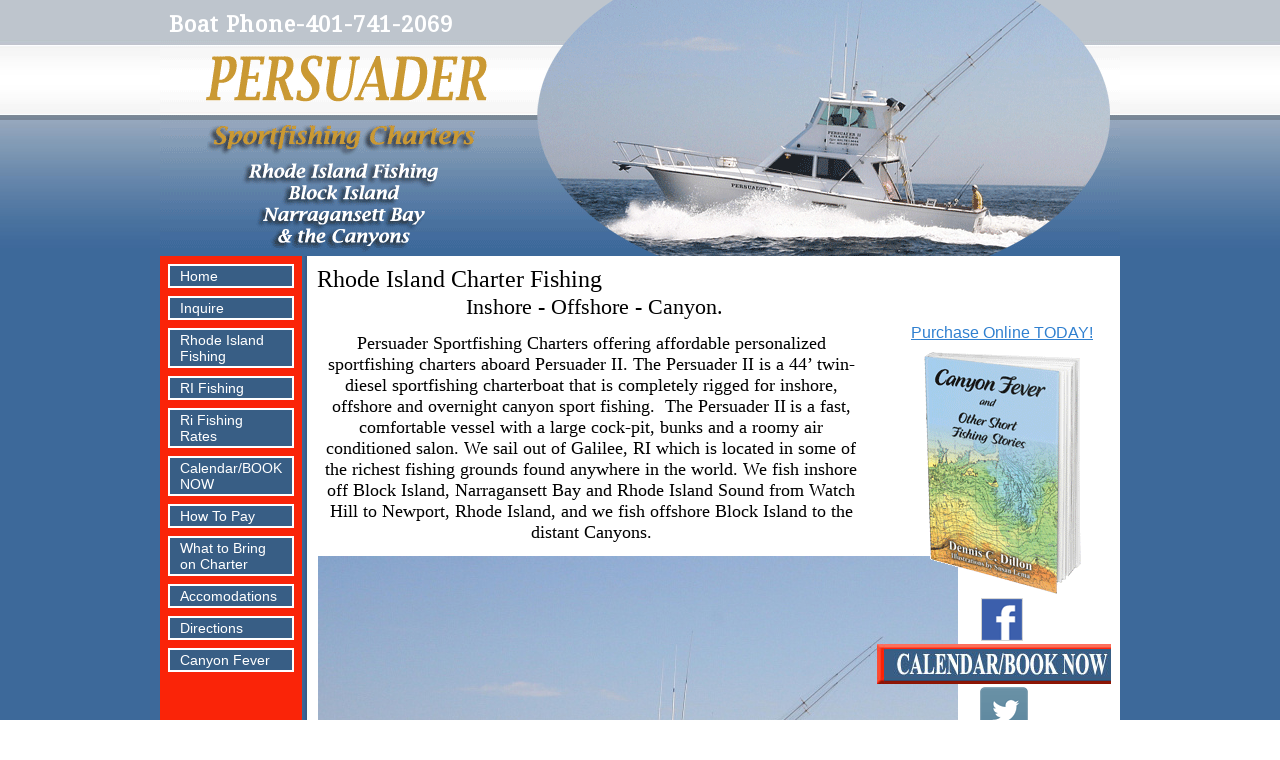

--- FILE ---
content_type: application/x-javascript;charset=UTF-8
request_url: https://www.tripadvisor.com/wejs?wtype=cdswritereviewlg&uniq=195&locationId=7721297&lang=en_US&lang=en_US&display_version=2
body_size: 181
content:
(function(t,r,i,p){i=t.createElement(r);i.src="https://www.tripadvisor.com/WidgetEmbed-cdswritereviewlg?lang=en_US&locationId=7721297&display_version=2&uniq=195";i.async=true;p=t.getElementsByTagName(r)[0];p.parentNode.insertBefore(i,p)})(document,"script");
